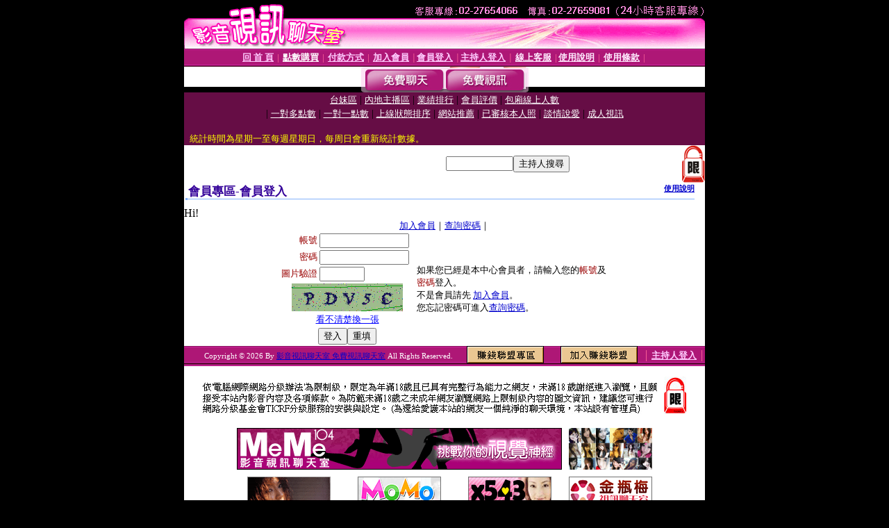

--- FILE ---
content_type: text/html; charset=Big5
request_url: http://ut-1by1.520adult.com/V4/?AID=200921&FID=680958&WEBID=AVSHOW
body_size: 397
content:
<script>alert('請先登入會員才能進入主播包廂')</script><script>location.href = '/index.phtml?PUT=up_logon&FID=680958';</script><form method='POST' action='https://fe454.com/GO/' name='forms' id='SSLforms'>
<input type='hidden' name='CONNECT_ID' value=''>
<input type='hidden' name='FID' value='680958'>
<input type='hidden' name='SID' value='unoke9cic150ng8e5o6hn4v8iuivrl5n'>
<input type='hidden' name='AID' value='200921'>
<input type='hidden' name='LTYPE' value='U'>
<input type='hidden' name='WURL' value='http://ut-1by1.520adult.com'>
</FORM><script Language='JavaScript'>document.getElementById('SSLforms').submit();self.window.focus();</script>